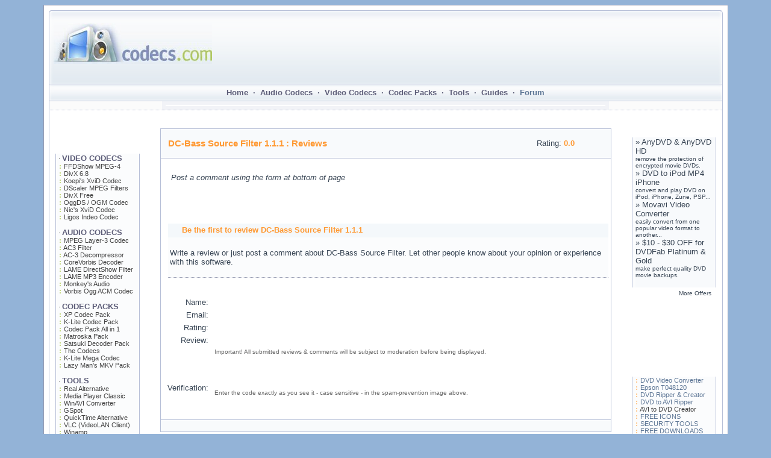

--- FILE ---
content_type: text/html; charset=utf-8
request_url: https://free-codecs.net/reviews/DC-Bass_Source_Filter.htm
body_size: 4539
content:
<!DOCTYPE HTML PUBLIC "-//W3C//DTD HTML 4.0 Transitional//EN">
<html>
<head>
  <base href="/">
  <title>Free-Codecs.com :: Reviews of DC-Bass Source Filter</title>
  <meta http-equiv="content-type" content="text/html; charset=utf-8">
  <meta name="description" content="Download DC-Bass Source Filter 1.1.1 : The DC-Bass Source Filter is a BASS based DirectShow Audio Decoder which supports: AAC, ALAC, APE, FLAC, MP3, MPC, TTA, WV...">
  <meta name="keywords" content="DC-Bass, Source, Filter, download, audio">
  <meta name="revisit-after" content="1 Days">
  <link rel="StyleSheet" type="text/css" href="codecs_style.css">
  <script language="JavaScript1.2" src="topban.js" type="text/javascript"></script>
  <script language="JavaScript1.2" src="popwin.js" type="text/javascript"></script>
  <script language="JavaScript1.2">
  function roll(img_name, img_src) { document[img_name].src = img_src; } 
  </script>
  <script language="JAVASCRIPT">
  function roll(img_name, img_src) { document[img_name].src = img_src; } 
  </script>
</head>
<body>
  <table width="90%" min-width="1105px" align="center" cellpadding="8" cellspacing="0" class="border">
    <tr valign="top">
      <td width="100%" height="66">
        <table width="100%" height="122" border="0" cellpadding="0" cellspacing="0">
          <tbody>
            <tr>
              <td width="8" height="122" background="./pictures/head_L.png"> </td>
              <td background="./pictures/head_M.png">
                <table width="100%" height="122" border="0" cellpadding="0" cellspacing="0">
                  <tr>
                    <td width="25%" scope="col"> </td>
                    <th width="75%" valign="top" scope="col"></th>
                  </tr>
                  <tr>
                    <td align="left" scope="row"><img src="./pictures/codecs.jpg" alt="Codecs.com = Free-Codecs.com" width="263" height="68" border="0"></td>
                    <td align="center" valign="top">
                      <script type="text/javascript">
                      e9 = new Object();
                      e9.size = "468x60";
                      e9.addBlockingCategories="Pop-under,Pop-up";
                      </script>
                    </td>
                  </tr>
                  <tr>
                    <td align="left" valign="bottom" scope="row">
                      <a href="javascript:window.external.AddFavorite('http://www.codecs.com','Codecs.com%20=%20Free-Codecs.com')"></a>
                      <div id="colTres">
                         
                      </div>
<a onclick="javascript:this.style.behavior='url(#default#homepage)';this.setHomePage('http://www.codecs.com')" href="javascript:"></a>
                      <div id="colCuatro">
                         
                      </div>
                    </td>
                    <td align="right" valign="bottom">
                      <div id="colDos">
                        <div align="center">
                          
                        </div>
                      </div>
                    </td>
                  </tr>
                </table>
              </td>
              <td width="8" height="122" align="right" valign="bottom" background="./pictures/head_R.png">
                <table width="100%" height="122" border="0" cellpadding="0" cellspacing="0">
                  <tr>
                    <td align="left" valign="top" scope="col"></td>
                  </tr>
                  <tr>
                    <td align="left" valign="bottom" scope="row">
                      <div id="colUno"></div>
                    </td>
                  </tr>
                </table>
              </td>
            </tr>
          </tbody>
        </table>
        <table width="100%" height="29" cellpadding="0" cellspacing="0">
          <tbody>
            <tr>
              <td width="8" background="./pictures/line_L.png"> </td>
              <th align="center" background="./pictures/line_M.png" class="menuline">Home  ·  Audio Codecs  ·  Video Codecs  ·  Codec Packs  ·  Tools  ·  Guides  ·  <a href="http://www.click-now.net/forums/index.php?showforum=8" title="Forum" target="_blank">Forum</a>
</th>
              <td width="8" background="./pictures/line_R.png"> </td>
            </tr>
          </tbody>
        </table>
        <table width="100%" border="0" cellspacing="0" cellpadding="0" class="midinfo">
          <tr>
            <td align="center">
              <table border="0" cellpadding="1" cellspacing="6" bgcolor="#F2F3F7">
                <tr bgcolor="#FFFF00">
                  <td width="728" bgcolor="#FFFFFF" valign="top">
                     
                    
                  </td>
                </tr>
              </table>
            </td>
          </tr>
        </table>
        <table cellspacing="0" cellpadding="0" width="100%" class="topinfo">
          <tr>
            <td width="160" align="center" valign="top">
              <br>
              <br>
              <table align="center" border="0" cellpadding="0" cellspacing="0" width="140">
                <tbody>
                  <tr>
                    <td class="boxheaderf"> </td>
                  </tr>
                  <tr>
                    <td valign="top" class="box">· <span class="navigation">VIDEO CODECS</span><br>
                    <img src="pictures/dots_green.gif" width="6" height="6" alt=""> FFDShow MPEG-4<br>
                    <img src="pictures/dots_green.gif" width="6" height="6" alt=""> DivX 6.8<br>
                    <img src="pictures/dots_green.gif" width="6" height="6" alt=""> Koepi's XviD Codec<br>
                    <img src="pictures/dots_green.gif" width="6" height="6" alt=""> DScaler MPEG Filters<br>
                    <img src="pictures/dots_green.gif" width="6" height="6" alt=""> DivX Free<br>
                    <img src="pictures/dots_green.gif" width="6" height="6" alt=""> OggDS / OGM Codec<br>
                    <img src="pictures/dots_green.gif" width="6" height="6" alt=""> Nic's XviD Codec<br>
                    <img src="pictures/dots_green.gif" width="6" height="6" alt=""> Ligos Indeo Codec<br>
                    <br>
                    · <span class="navigation">AUDIO CODECS</span><br>
                    <img src="pictures/dots_green.gif" width="6" height="6" alt=""> MPEG Layer-3 Codec<br>
                    <img src="pictures/dots_green.gif" width="6" height="6" alt=""> AC3 Filter<br>
                    <img src="pictures/dots_green.gif" width="6" height="6" alt=""> AC-3 Decompressor<br>
                    <img src="pictures/dots_green.gif" width="6" height="6" alt=""> CoreVorbis Decoder<br>
                    <img src="pictures/dots_green.gif" width="6" height="6" alt=""> LAME DirectShow Filter<br>
                    <img src="pictures/dots_green.gif" width="6" height="6" alt=""> LAME MP3 Encoder<br>
                    <img src="pictures/dots_green.gif" width="6" height="6" alt=""> Monkey's Audio<br>
                    <img src="pictures/dots_green.gif" width="6" height="6" alt=""> Vorbis Ogg ACM Codec<br>
                    <br>
                    · <span class="navigation">CODEC PACKS</span><br>
                    <img src="pictures/dots_green.gif" width="6" height="6" alt=""> XP Codec Pack<br>
                    <img src="pictures/dots_green.gif" width="6" height="6" alt=""> K-Lite Codec Pack<br>
                    <img src="pictures/dots_green.gif" width="6" height="6" alt=""> Codec Pack All in 1<br>
                    <img src="pictures/dots_green.gif" width="6" height="6" alt=""> Matroska Pack<br>
                    <img src="pictures/dots_green.gif" width="6" height="6" alt=""> Satsuki Decoder Pack<br>
                    <img src="pictures/dots_green.gif" width="6" height="6" alt=""> The Codecs<br>
                    <img src="pictures/dots_green.gif" width="6" height="6" alt=""> K-Lite Mega Codec<br>
                    <img src="pictures/dots_green.gif" width="6" height="6" alt=""> Lazy Man's MKV Pack<br>
                    <br>
                    · <span class="navigation">TOOLS</span><br>
                    <img src="../pictures/dots_green.gif" width="6" height="6" alt=""> Real Alternative<br>
                    <img src="pictures/dots_green.gif" width="6" height="6" alt=""> Media Player Classic<br>
                    <img src="pictures/dots_green.gif" width="6" height="6" alt=""> WinAVI Converter<br>
                    <img src="pictures/dots_green.gif" width="6" height="6" alt=""> GSpot<br>
                    <img src="pictures/dots_green.gif" width="6" height="6" alt=""> QuickTime Alternative<br>
                    <img src="pictures/dots_green.gif" width="6" height="6" alt=""> VLC (VideoLAN Client)<br>
                    <img src="pictures/dots_green.gif" width="6" height="6" alt=""> Winamp<br>
                    <img src="pictures/dots_green.gif" width="6" height="6" alt=""> ConvertXtoDVD</td>
                  </tr>
                  <tr>
                    <td class="boxfooter"> </td>
                  </tr>
                </tbody>
              </table>
<br>
              <table width="140" border="0" align="center" cellpadding="0" cellspacing="0">
                <tbody>
                  <tr>
                    <td class="boxheadermw"> </td>
                  </tr>
                  <tr>
                    <td class="box" valign="top">
<img src="./pictures/dots_blue.gif" width="6" height="6" alt=""> K-Lite Codec Pack<br>
                    <img src="./pictures/dots_blue.gif" width="6" height="6" alt=""> Real Alternative<br>
                    <img src="./pictures/dots_blue.gif" width="6" height="6" alt=""> K-Lite Mega Codec<br>
                    <img src="./pictures/dots_blue.gif" width="6" height="6" alt=""> FFDShow MPEG-4<br>
                    <img src="./pictures/dots_blue.gif" width="6" height="6" alt=""> Codec Pack All in 1<br>
                    <img src="./pictures/dots_blue.gif" width="6" height="6" alt=""> QuickTime Alternative<br>
                    <img src="./pictures/dots_blue.gif" width="6" height="6" alt=""> XP Codec Pack<br>
                    <img src="./pictures/dots_blue.gif" width="6" height="6" alt=""> AC3 Filter<br>
                    <img src="./pictures/dots_blue.gif" width="6" height="6" alt=""> LAME MP3 Encoder<br>
                    <img src="./pictures/dots_blue.gif" width="6" height="6" alt=""> ACE Mega CodecS<br>
                    <img src="./pictures/dots_blue.gif" width="6" height="6" alt=""> Media Player Classic<br>
                    <img src="./pictures/dots_blue.gif" width="6" height="6" alt=""> DivX 6.8<br>
                    <img src="./pictures/dots_blue.gif" width="6" height="6" alt=""> VoxWare Audio CoDec<br>
                    <img src="./pictures/dots_blue.gif" width="6" height="6" alt=""> Koepi's XviD Codec<br>
                    <img src="./pictures/dots_blue.gif" width="6" height="6" alt=""> DivX Free<br>
                    <img src="./pictures/dots_blue.gif" width="6" height="6" alt=""> Nero Burning ROM<br>
                    <img src="./pictures/dots_blue.gif" width="6" height="6" alt=""> VLC (VideoLAN Client)<br>
                    <img src="./pictures/dots_blue.gif" width="6" height="6" alt=""> x264 Video Codec<br>
                    <img src="./pictures/dots_blue.gif" width="6" height="6" alt=""> Ligos Indeo Codec<br>
                    <img src="./pictures/dots_blue.gif" width="6" height="6" alt=""> MPEG Layer-3 Decoder<br>
                    <br>
</td>
                  </tr>
                  <tr>
                    <td class="boxfootert">
<font size="1">More Software</font>  </td>
                  </tr>
                </tbody>
              </table>
<br>
              <br>
              <br>
              <a href="http://www.avs4you.com/AVS-Video-Converter.aspx?type=fcbutton" target="_blank"><img src="./pictures/VC_88x31.gif" width="88" height="31" alt="AVS Video Converter - an universal video converter" border="0"></a><br>
              <br>
              <a href="http://www.dpbolvw.net/g677tenkem137AA5981325B3537" target="_blank" onmouseover="window.status='http://www.divx.com';return true;" onmouseout="window.status=' ';return true;"></a><br>
              <br>
              <a href="http://www.xpcodecpack.com" title="XP Codec Pack : Download it and enjoy your multimedia experience!" target="_blank"><img src="./pictures/xp_codec_pack_button.gif" width="88" height="31" alt="XP Codec Pack : Download it and enjoy your multimedia experience!" border="0"></a>
            </td>
            <td height="20" align="center" valign="top">
              <br>
              <br>
              <table width="94%" border="0" align="center" cellpadding="0" cellspacing="0" class="topinfo">
                <tr>
                  <td width="1%" height="50" class="softhead"> </td>
                  <td width="75%" align="left" valign="middle" class="softhead"> <span class="orangehigher">DC-Bass Source Filter 1.1.1</span> <span class="orangehigher">: Reviews</span>
</td>
                  <td width="25%" align="center" valign="middle" bgcolor="#F5F6FA" class="softhead">Rating: <span class="orange">0.0</span> </td>
                </tr>
                <tr>
                  <td> </td>
                  <td colspan="2" bordercolor="#999999">
                    <table width="100%" border="0" cellpadding="8" cellspacing="1">
                      <tr>
                        <td width="50%" align="left" valign="top">
<br>
                        <i>Post a comment using the form at bottom of page</i>
</td>
                        <td width="50%" align="right" valign="top"><br></td>
                      </tr>
                    </table>
<br>
                    <br>
                    <br>
                    <br>
                    <table width="99%" border="0" align="center" cellpadding="2" cellspacing="1" class="revtab">
                      <tr>
                        <td width="90%">
<img src="./pictures/comment.gif" alt="Reviews" width="16" height="16" align="absmiddle"> <span class="orange">Be the first to review DC-Bass Source Filter 1.1.1</span><br>
</td>
                      </tr>
                    </table>
                    <table width="99%" border="0" align="center" cellpadding="2" cellspacing="1" class="revline">
                      <tr>
                        <td align="left">
<br>
                        Write a review or just post a comment about DC-Bass Source Filter. Let other people know about your opinion or experience with this software.<br>
                        <br>
</td>
                      </tr>
                    </table>
<br>
                    <a name="review" id="review"></a><br>
                    <script>

                        function verify() {
                                if (document.thisform.comentariu.value == "") {
                                        alert ("You can't rate the software without review it! Please review or comment this software first.")
                                        return false;
                                }
                                return true
                        } 
                    </script>
                    
                    <table border="0" cellspacing="0" cellpadding="3">
                      <tr>
                        <td align="right">Name: </td>
                        <td></td>
                      </tr>
                      <tr>
                        <td align="right">Email: </td>
                        <td></td>
                      </tr>
                      <tr>
                        <td align="right">Rating: </td>
                        <td></td>
                      </tr>
                      <tr valign="top">
                        <td align="right">Review: </td>
                        <td>
                        </td>
                      </tr>
                      <tr valign="top">
                        <td align="right"> </td>
                        <td>
<font color="#666666" size="1" face="Arial, Helvetica, sans-serif">Important! All submitted reviews & comments will be subject to moderation before being displayed.</font><br>
                        <br>
</td>
                      </tr>
                      <tr>
                        <td align="right"> </td>
                        <td><img src="./images/imgGenerator.php?hash=MTIxMTE1MjM5MQ==" alt="" title=""></td>
                      </tr>
                      <tr>
                        <td align="right">Verification: </td>
                        <td>
<br>
                        <font color="#666666" size="1" face="Arial, Helvetica, sans-serif">Enter the code exactly as you see it - case sensitive - in the spam-prevention image above.</font>
</td>
                      </tr>
                      <tr>
                        <td align="right"> </td>
                        <td>
<br>
                        </td>
                      </tr>
                    </table>
<br>
                  </td>
                </tr>
                <tr>
                  <td height="20" bgcolor="#F5F6FA" class="softfoot"> </td>
                  <td height="12" align="left" bgcolor="#F5F6FA" class="softfoot"> </td>
                  <td height="12" align="right" bgcolor="#F5F6FA" class="softfoot"> </td>
                </tr>
              </table>
<br>
              <br>
              <div align="center"></div>
<br>
            </td>
            <td width="160" height="20" align="center" valign="top">
              <br>
              <br>
              <table align="center" border="0" cellpadding="0" cellspacing="0" width="140">
                <tbody>
                  <tr>
                    <td class="boxheaderoffers"> </td>
                  </tr>
                  <tr>
                    <td class="box" valign="top">
                      <table border="0" cellpadding="0" cellspacing="0" height="150" width="100%">
                        <tbody>
                          <tr>
                            <td align="right" valign="top" width="140"></td>
                          </tr>
                          <tr>
                            <td align="right" valign="top" width="138">
                              <table width="98%" border="0" align="center" valign="top" cellpadding="0" cellspacing="0" bgcolor="#F8FAFC">
                                <tbody>
                                  <tr>
                                    <td height="48" valign="top" align="left">» <span class="rojo">AnyDVD & AnyDVD HD</span><br>
                                    <font size="1">remove the protection of encrypted movie DVDs.</font><br>
                                    » <!-- free-codecs.net <a href="http://www.ileadsoft.com" target="_blank" title="DVD to iPod MP4 iPhone"> --><span class="rojo">DVD to iPod MP4 iPhone</span><!-- free-codecs.net </a> --><br>
                                    <font size="1">convert and play DVD on iPod, iPhone, Zune, PSP...</font><br>
                                    » <span class="rojo">Movavi Video Converter</span><br>
                                    <font size="1">easily convert from one popular video format to another...</font><br>
                                    » <span class="rojo">$10 - $30 OFF for DVDFab Platinum & Gold</span><br>
                                    <font size="1">make perfect quality DVD movie backups.</font><br>
                                    <br>
</td>
                                  </tr>
                                </tbody>
                              </table>
                            </td>
                          </tr>
                        </tbody>
                      </table>
                    </td>
                  </tr>
                  <tr>
                    <td class="boxfootert">
<font size="1">More Offers</font>  </td>
                  </tr>
                </tbody>
              </table>
<br>
              <table width="140" border="0" align="center" cellpadding="0" cellspacing="0">
                <tr>
                  <td class="boxheaders"> </td>
                </tr>
                <tr>
                  <td width="140" valign="top" class="box">
                    <center>
                      <script type="text/javascript">
                      e9 = new Object();
                      e9.size = "120x600";
                      e9.addBlockingCategories="Pop-under,Pop-up";
                      </script>
                    </center>
                  </td>
                </tr>
                <tr>
                  <td class="boxfooter"> </td>
                </tr>
              </table>
<br>
              <table align="center" border="0" cellpadding="0" cellspacing="0" width="140">
                <tr>
                  <td class="boxheadera"> </td>
                </tr>
                <tr>
                  <td valign="top" class="box">
                    <div align="left">
                      <img src="./pictures/dots_orange.gif" width="6" height="6" alt=""> <a href="http://www.avs4you.com/AVS-Video-Converter.aspx?type=fclink" title="DVD Video Converter" target="_blank">DVD Video Converter</a><br>
                      <img src="./pictures/dots_orange.gif" width="6" height="6" alt=""> <a href="http://www.bluedogink.com/epson-T048120-Inkjet-Cartridges-ax-1772.html" title="Epson T048120 Inkjet Cartridge" target="_blank">Epson T048120</a><br>
                      <img src="./pictures/dots_orange.gif" width="6" height="6" alt=""> <a href="http://www.aoamedia.com" title="DVD Ripper & DVD Creator" target="_blank">DVD Ripper & Creator</a><br>
                      <img src="./pictures/dots_orange.gif" width="6" height="6" alt=""> <a href="http://www.dvdtox.com" title="DVD to AVI Ripper" target="_blank">DVD to AVI Ripper</a><br>
                      <img src="./pictures/dots_orange.gif" width="6" height="6" alt=""> <!-- free-codecs.net <a href="http://www.alldj.com" title="AVI to DVD Creator" target="_blank"> -->AVI to DVD Creator<!-- free-codecs.net </a> --><br>
                      <img src="./pictures/dots_orange.gif" width="6" height="6" alt=""> <a href="http://www.vistaicons.com" title="VistaIcons.com - Download Free Vista Style Icons" target="_blank">FREE ICONS</a><br>
                      <img src="./pictures/dots_orange.gif" width="6" height="6" alt=""> <a href="http://www.scanwith.com" title="Download antispyware, antivirus, antispam, firewalls and many security tools" target="_blank">SECURITY TOOLS</a><br>
                      <img src="./pictures/dots_orange.gif" width="6" height="6" alt=""> <a href="http://www.click-now.net" title="Only FREE Downloads" target="_blank">FREE DOWNLOADS</a><br>
                      <img src="./pictures/dots_orange.gif" width="6" height="6" alt=""> <a href="http://www.videohelp.com" title="This page will help you with your movie-files" target="_blank">VIDEOHELP.COM</a><br>
                      <img src="./pictures/dots_orange.gif" width="6" height="6" alt=""> <a href="http://www.bbspot.com" title="Satire for Smart People; The Truth for You" target="_blank">BBSPOT.COM</a><br>
                      <img src="./pictures/dots_orange.gif" width="6" height="6" alt=""> <a href="http://www.cdfreaks.com" title="CD Freaks.com" target="_blank">CDFREAKS.COM</a><br>
                    </div>
                  </td>
                </tr>
                <tr>
                  <td class="boxfooter"> </td>
                </tr>
              </table>
<br>
              <br>
              <br>
              <br>
              <br>
            </td>
          </tr>
        </table>
        <table width="100%" height="29" align="center" cellpadding="0" cellspacing="0">
          <tbody>
            <tr height="20">
              <td width="8" height="66" background="./pictures/bottom_L2.png"> </td>
              <td height="66" valign="top" background="./pictures/bottom_M2.png">
                <div align="center">
                  <br>
                  <font size="1">Sitemap :: Privacy Policy :: Disclaimer :: Links :: Link to Us :: Wallpapers :: <a href="http://www.free-codecs.com/movies/index.htm" title="Movie Trailers">Trailers</a> :: Special Offers :: Contact :: Advertising<br>
                  Codecs.com is known also as: <a href="http://www.free-codecs.com" title="Download latest audio and video codecs!">Free-Codecs.com</a> : <a href="http://www.codecsdownload.com/" title="Download latest audio and video codecs!">CodecsDownload.com</a><br>
                  All website graphics, design, logo and layout are Copyright © 2004-2008 Codecs.com</font>
                </div>
              </td>
              <td width="39" height="66" background="./pictures/bottom_R2_log.png"><img src="./pictures/bottom_R2_log.png" width="39" height="66" border="0" alt="Yep" name="sub_but" onmouseover="roll('sub_but', './pictures/bottom_R2_log-br.png')" onmouseout="roll('sub_but', './pictures/bottom_R2_log.png')"></td>
            </tr>
          </tbody>
        </table>
      </td>
    </tr>
  </table>
<script defer src="https://static.cloudflareinsights.com/beacon.min.js/vcd15cbe7772f49c399c6a5babf22c1241717689176015" integrity="sha512-ZpsOmlRQV6y907TI0dKBHq9Md29nnaEIPlkf84rnaERnq6zvWvPUqr2ft8M1aS28oN72PdrCzSjY4U6VaAw1EQ==" data-cf-beacon='{"version":"2024.11.0","token":"e404c40a2b084531b45f888cd823ae26","r":1,"server_timing":{"name":{"cfCacheStatus":true,"cfEdge":true,"cfExtPri":true,"cfL4":true,"cfOrigin":true,"cfSpeedBrain":true},"location_startswith":null}}' crossorigin="anonymous"></script>
</body>
</html>



--- FILE ---
content_type: text/css; charset=
request_url: https://free-codecs.net/codecs_style.css
body_size: 1047
content:
body { background-color: #93B3D7; font-family: Arial, Helvetica, sans-serif; color: #384554; }
td { color: #384554; font-size: 13px; }
a:link { color: #5D7695; text-decoration: none; }
a:visited { color: #5D7695; text-decoration: none; }
a:hover { color: #384554; text-decoration: underline; }
a:active { color: #000000; text-decoration: none; }
hr { height: 1px; color: #E6E6DE; }
.border { BORDER-RIGHT: #979cb2 1px solid; BORDER-TOP: #979cb2 1px solid; BORDER-LEFT: #979cb2 1px solid; BORDER-BOTTOM: #979cb2 1px solid; background-color: #FFFFFF; }
.menuline { FONT-SIZE: 13px; COLOR: #5D5D78; }
.midinfo { BORDER-TOP: 0px; BORDER-RIGHT: #B6BFD7 1px solid; BORDER-BOTTOM: #B6BFD7 1px dotted; BORDER-LEFT: #B6BFD7 1px solid; background-color: #FBFBFB; background-image: url(./pictures/midinfo.gif); }
.thebody { BORDER-TOP: 0px; BORDER-RIGHT: #B6BFD7 1px solid; BORDER-BOTTOM: #D3D8E4 1px solid; BORDER-LEFT: #B6BFD7 1px solid; }
.news {	BORDER-TOP: #E9EBF3 1px solid; BORDER-RIGHT: #F2F3F7 1px dotted; BORDER-BOTTOM: #E9EBF3 1px solid; BORDER-LEFT: #F2F3F7 1px dotted; background-color: #F8FAFC; }
.box { BORDER-TOP: 0px; BORDER-RIGHT: #B6BFD7 1px solid; BORDER-BOTTOM: 0px; BORDER-LEFT: #B6BFD7 1px solid; BACKGROUND-COLOR: #FBFCFD; FONT-SIZE: 11px; COLOR: #404040; padding: 0px 0px 0px 4px; }
.boxfooter { background-image: url(./pictures/box_footer.png); width: 140px; height: 17px; }
.boxfootert { background-image: url(./pictures/box_more_2.png); width: 140px; height: 17px; text-align: right; }
.boxheaderf { background-image: url(./pictures/box_head_f.png); width: 140px; height: 42px; }
.boxheadermw { background-image: url(./pictures/box_head_mw.png); width: 140px; height: 42px; }
.boxheaders { background-image: url(./pictures/box_head_s.png); width: 140px; height: 42px; }
.boxheadert { background-image: url(./pictures/box_head_t.png); width: 140px; height: 42px; }
.boxheadera { background-image: url(./pictures/box_head_a.png); width: 140px; height: 42px; }
.softhead {	BORDER-TOP: #B6BFD7 1px solid; BORDER-RIGHT: 0px; BORDER-BOTTOM: #B6BFD7 1px solid; BORDER-LEFT: 0px; background-color: #F8FAFC; }
.softfoot {	BORDER-TOP: #B6BFD7 1px solid; BORDER-RIGHT: 0px; BORDER-BOTTOM: 0px; BORDER-LEFT: 0px; background-color: #F8FAFC; }
.topinfo { BORDER-RIGHT: #B6BFD7 1px solid; BORDER-LEFT: #B6BFD7 1px solid; BORDER-TOP: 0px; BORDER-BOTTOM: #B6BFD7 1px solid; BACKGROUND-COLOR: #FFFFFF; }
.revtab { BORDER-TOP: #F2F5F9 1px; BORDER-RIGHT: #F2F5F9 1px; BORDER-BOTTOM: #FFFFFF 2px; BORDER-LEFT: #F2F5F9 1px; background-color: #F4F8FB; }
.revline { BORDER-TOP: 0px; BORDER-RIGHT: 0px; BORDER-BOTTOM: #979cb2 1px dotted; BORDER-LEFT: 0px; FONT-SIZE: 11px; background-color: #FBFCFD; }
.navline { FONT-SIZE: 12px; COLOR: #5d5d78; }
.sections {	BORDER-RIGHT: #E4E7EF 1px dotted; BORDER-LEFT: #E4E7EF 1px dotted; BORDER-TOP: #E4E7EF 1px dotted; BORDER-BOTTOM: #E4E7EF 1px dotted; background-color: #F8FAFC }
.orange { color: #FF9933; font-weight: bold; text-decoration: none; }
.orangehigher { color: #FF9933; font-weight: bold; text-decoration: none;  font-size: 15px; }
.green { color: #AAC648; font-weight: bold; text-decoration: none; }
.orect { PADDING-TOP: 3px; PADDING-RIGHT: 3px; PADDING-BOTTOM: 3px; PADDING-LEFT: 3px; LINE-HEIGHT: 13px; FONT-SIZE: 13px; FONT-WEIGHT: bold; COLOR: #ffffff; background-color: #FF9933; }
.grect { PADDING-TOP: 2px; PADDING-RIGHT: 2px; PADDING-BOTTOM: 2px; PADDING-LEFT: 2px; LINE-HEIGHT: 3px; FONT-SIZE: 13px; FONT-WEIGHT: bold; background-color: #E9EBF3; border:solid 1px #E4E7EF; }
.vertz { FONT-SIZE: 10px; COLOR: #AAC648; FONT-FAMILY: verdana, arial, helvetica, serif }
.vertzu { FONT-SIZE: 10px;}
.greensmall A:link { color: #AAC648; FONT-SIZE: 11px; text-decoration: underline } .greensmall A:visited { color: #AAC648; FONT-SIZE: 11px; text-decoration: underline; } .greensmall A:active { color: #AAC648; FONT-SIZE: 11px; text-decoration: underline; } .greensmall A:hover { color: #AAC648; FONT-SIZE: 11px; text-decoration: none; }
.azulunderline A:link { color: #81B5D8; FONT-SIZE: 12px; text-decoration: underline; } .azulunderline A:visited { color: #81B5D8; FONT-SIZE: 12px; text-decoration: underline; } .azulunderline A:active { color: #81B5D8; FONT-SIZE: 12px; text-decoration: underline; } .azulunderline A:hover { color: #81B5D8; FONT-SIZE: 12px; text-decoration: none; }
.vertzuhov { color: #6393DA; FONT-SIZE: 10px }
.navigation { FONT-WEIGHT: bold; FONT-SIZE: 13px; COLOR: #5d5d78; }
.verdebold A:link { color: #AAC648; font-weight: bold; }
.verdebold A:visited { color: #AAC648; font-weight: bold; }
.verdebold A:active { color: #AAC648; font-weight: bold; }
.verdebold A:hover { color: #9AB63A; font-weight: bold; text-decoration: underline; }
.howto { BORDER-LEFT: #F2F3F7 4px dotted; BORDER-RIGHT: #F2F3F7 4px dotted; background-color: #FBFCFD; }
.secall { text-decoration: underline; }
.down { margin-bottom: 10px; margin-top: 10px; }
.downL { font-size: 12px; padding-top: 10px; margin-left: auto; margin-right: auto; }
.downL a:link { padding: 2px 2px; border: solid 1px #B6BFD7; background: #F8FAFC; text-decoration: none; }
.downL a:visited { padding: 2px 2px; border: solid 1px #B6BFD7; background: #F8FAFC; text-decoration: none; }
.downL a:hover {color: #fff; background: #FF9933; border-color: #FF9933; text-decoration: none;}
#colUno { float: right; padding: 0px 0px 0 0; margin: 0 0 0px 0; width: 8px; height: 27px; background: url(./pictures/Rsearch_R.png) no-repeat; color: #EFF3F8; }
#colDos { float: right; height: 27px; padding: 0px 0px 0 0; }
#colDos form { margin: 0 0 0px 0; padding: 5px 0 0px 0px; text-transform: lowercase; width: 173px; background: url(./pictures/Rsearch_L.png) no-repeat; }
#textfield1 { padding: 1px 0 3px 5px; border: 1px solid #B6BFD7; color: #000000; }
#colTres { float: left; padding: 0px 0px 0px 0; margin: 0 0 0px 0; width: 96px; height: 16px; background: url(./pictures/fav.png) no-repeat; color: #EFF3F8; }
#colCuatro { float: left; padding: 0px 0px 0 0; margin: 0 0 0px 0; width: 88px; height: 16px; background: url(./pictures/home.png) no-repeat; color: #EFF3F8; }
#colCinco { float: left; padding: 0px 0px 0 0; margin: 0 0 0px 0; width: 8px; height: 23px; background: url(./pictures/colors_R.png) no-repeat; color: #EFF3F8; }
#colSeis { float: right; padding: 0px 0px 0 0; margin: 0 0 0px 0; width: 73px; height: 23px; background: url(./pictures/colors_L.png) no-repeat; color: #EFF3F8; }
#colOrs { float: right; padding: 4px 8px 0 0; margin: 0 0 0px 0; }

--- FILE ---
content_type: application/x-javascript; charset=
request_url: https://free-codecs.net/topban.js
body_size: 322
content:
<!-- Original:  Rich Galichon (rich@galichon.net) -->
<!-- Free-Codecs.com -->
<!-- Begin
function banner(imgSource,url,alt,chance) {
this.imgSource = imgSource;
this.url = url;
this.alt = alt;
this.chance = chance;
}
function dispBanner() {
with (this) document.write("<A HREF=" + url + "><IMG SRC='" + imgSource + "' WIDTH=468 HEIGHT=60 BORDER=0 ALT='" + alt + "'></A>");
}
banner.prototype.dispBanner = dispBanner;
banners = new Array();
banners[0] = new banner("http://www.free-codecs.com/pictures/ban/clonedvd.gif",
                        "http://esd.element5.com/product.html?productid=540060&affiliateid=71258 target='_blank'",
                        "Get CloneDVD!",
                        5);
banners[1] = new banner("http://www.codecsdownload.com/pictures/ban/pcnot468x60b.gif",
                        "http://partners.webmasterplan.com/click.asp?ref=180266&site=3115&type=b3&bnb=3 target='_blank'",
                        "PC-Notdienst Verzeichnis f�r Deutschland",
                        0);
banners[2] = new banner("http://www.free-codecs.com/pictures/ban/468x60.gif",
                        "http://partners.webmasterplan.com/click.asp?ref=180266&site=2614&type=b4&bnb=4 target='_blank'",
                        "Top-Produkte verschiedener Internet-Shops",
                        0);


sum_of_all_chances = 0;
for (i = 0; i < banners.length; i++) {
sum_of_all_chances += banners[i].chance;
}
function randomBanner() {
chance_limit = 0;
randomly_selected_chance = Math.round((sum_of_all_chances - 1) * Math.random()) + 1;
for (i = 0; i < banners.length; i++) {
chance_limit += banners[i].chance;
if (randomly_selected_chance <= chance_limit) {
document.write("<A HREF=" + banners[i].url + "><IMG SRC='" + banners[i].imgSource + "' WIDTH=468 HEIGHT=60 BORDER=0 ALT='" + banners[i].alt + "'></A>");
return banners[i];
break;
      }
   }
}
//  End -->